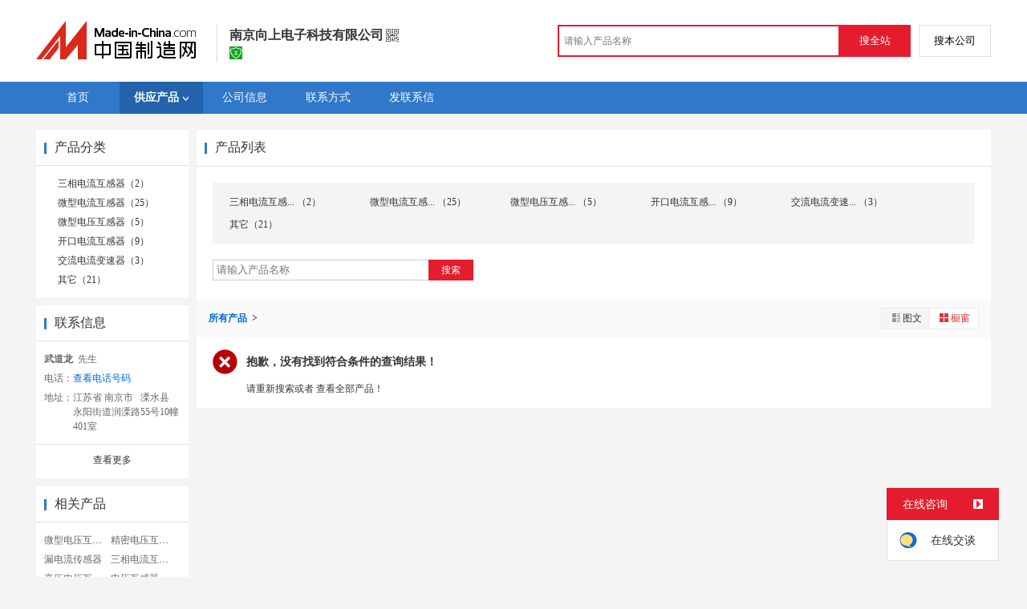

--- FILE ---
content_type: text/html; charset=GBK
request_url: https://cn.made-in-china.com/showroom/njxs13813078967-product-BqMQAzCxJtku-1.html
body_size: 6440
content:
<!doctype html>
<html>
 <head> 
  <meta http-equiv="Content-Type" content="text/html; charset=GBK"> 
  <title>电流互感器，电压互感器，电流传感器，产品信息，批发信息-南京向上电子科技有限公司，中国制造网</title> 
  <meta name="Keywords" content="电流互感器,电压互感器,电流传感器,产品信息,批发信息,南京向上电子科技有限公司,中国制造网"> 
  <meta name="Description" content="中国制造网，南京向上电子科技有限公司，电流互感器，电压互感器，电流传感器，产品信息，批发信息。"> 
  <meta http-equiv="mobile-agent" content="format=html5;url=https://3g.made-in-china.com/company-njxs13813078967/catalog-BqMQAzCxJtku-1.html"> 
  <meta http-equiv="Cache-Control" content="no-transform"> 
  <link href="/resources/style/module/free/free_common.css" rel="stylesheet" type="text/css"> 
  <link href="/resources/style/module/cert/cert.css" rel="stylesheet" type="text/css"> 
  <link rel="canonical" href="http://cn.made-in-china.com/showroom/njxs13813078967-product-list-1.html"> 
 </head> 
 <body x="0"> 
  <script type="text/javascript" src="/resources/script/jquery-1.7.2.js"></script> 
  <script type="text/javascript" src="/resources/script/jquery.cookie.js"></script> 
  <script type="text/javascript" src="https://cn.made-in-china.com/js/inquiry_logon.js"></script> 
  <script type="text/javascript" src="https://cn.made-in-china.com/script/pop/jquery.micpop.js"></script> 
  <input type="hidden" name="cnDomain" value="https://cn.made-in-china.com"> 
  <input type="hidden" name="sourceUrl" value="/resources/"> 
  <input type="hidden" name="currentComCsLevel" value="0"> 
  <input type="hidden" name="prodIds4Cookie" value=""> 
  <input type="hidden" id="province" value="江苏省"> 
  <input type="hidden" name="newIsLogonFlag" id="isLogon" value="false"> 
  <div id="top_area"></div> 
  <input type="hidden" name="jsAppName" value="zhanshiting"> 
  <script type="text/javascript" src="//cn.made-in-china.com/script/common/loadTop.js"></script> 
  <div style="display:none;" id="hidden_remote_user_info" data-name="武道龙" data-gender="先生" data-tel="" data-mobile="&amp;#x0031;&amp;#x0033;&amp;#x0038;&amp;#x0031;&amp;#x0033;&amp;#x0030;&amp;#x0037;&amp;#x0038;&amp;#x0039;&amp;#x0036;&amp;#x0037;" data-comid="mMcxEFzOhykn" data-comname="南京向上电子科技有限公司" data-logusername="njxs13813078967" data-cslevel="0" data-catcode="3610000000,3610010000,1626000000" data-certstate="0" data-prodid="" data-prodcode=""> 
  </div> 
  <input type="hidden" id="webTmDomain" value="http://webim.trademessenger.com"> 
  <div class="search-topbar"> 
   <div class="grid-wide"> 
    <a href="https://cn.made-in-china.com" target="_blank" id="domain"><h4 class="industry-logo">中国制造网</h4></a> 
    <input type="hidden" id="hiddenShowWord"> 
    <div class="co-hd"> 
     <div class="co-tit"> 
      <h1 class="tit">南京向上电子科技有限公司</h1> 
      <i class="icon icon-qrcode"></i> 
     </div> 
     <div class="cert"> 
      <a href="http://www.gsxt.gov.cn/index.html" target="_blank" rel="nofollow"><i class="icon icon-license"></i></a> 
     </div> 
     <div class="co-drop"> 
      <div class="co-drop-wrap"> 
       <div class="co-drop-hd"> 
        <p>南京向上电子科技有限公司</p> 
       </div> 
       <div class="co-drop-bd clearfix"> 
        <div class="co-drop-main"> 
         <p class="member-type clearfix"> </p> 
         <p class="info"> <span class="tit">经营模式：</span> <span class="con">生产制造</span> </p> 
         <p class="info"> <span class="tit">所在地区：</span> <span class="con"> 江苏省&nbsp; 南京市 </span> </p> 
         <p class="info"> <span class="tit">认证信息：</span> <span class="con"> <a href="http://www.gsxt.gov.cn/index.html" target="_blank" rel="nofollow"><i class="icon icon-license"></i>工商注册信息</a> </span> </p> 
        </div> 
        <div class="cd-drop-qrcode"> 
         <img src="https://image.cn.made-in-china.com/imageservlet/WljU2hvd3Jvb21QYWdlO25qeHMxMzgxMzA3ODk2N3w1OzExMDsxMTAb.png" alt="南京向上电子科技有限公司"> 
         <p>手机访问展示厅</p> 
        </div> 
       </div> 
      </div> 
     </div> 
    </div> 
    <div class="topbar-search"> 
     <form name="SearchForm1" id="SearchForm1" method="get" action="https://cn.made-in-china.com/productdirectory.do" style="display: inline;" onsubmit="return checkSearchForm();"> 
      <div class="topbar-search-input"> 
       <input type="text" maxlength="30" placeholder="请输入产品名称" name="word" id="InputWord1" suggestLimit="20" style="color:#999999" value=""> 
       <input type="hidden" name="subaction" value="hunt"> 
       <input type="hidden" name="style" value="b"> 
       <input type="hidden" name="mode" value="and"> 
       <input type="hidden" name="code" value="0"> 
       <input type="hidden" name="comProvince" value="nolimit"> 
       <input type="hidden" name="order" value="0"> 
       <input type="hidden" name="userName" value="njxs13813078967"> 
       <input type="hidden" name="showType" value="3"> 
       <input type="hidden" name="showWord" value="1"> 
      </div> 
      <div class="topbar-search-btn"> 
       <input type="button" class="btn-site" onclick="searchAll()" value="搜全站"> 
       <input type="button" class="btn-self" onclick="searchSelf()" value="搜本公司"> 
      </div> 
     </form> 
    </div> 
   </div> 
  </div> 
  <script src="https://s.cn.made-in-china.com/zst/script/jspf/topJs-c816a5a9.js" type="text/javascript"></script> 
  <!--  cmd.remoatCompany.csLevel eq '0' --> 
  <div class="nav-wrap"> 
   <div class="grid-wide header"> 
    <div class="top_nav"> 
     <ul class="clear"> 
      <li class="nav-item"> <a href="//njxs13813078967.cn.made-in-china.com"> <span>首页</span> </a> </li> 
      <li class="nav-item nav-prod"> <a href="//cn.made-in-china.com/showroom/njxs13813078967-product-list-1.html" class="now"> <span>供应产品</span><i></i> </a> 
       <ul class="sub-nav"> 
        <li data-test="1"> <a title="三相电流互感器" href="//cn.made-in-china.com/showroom/njxs13813078967-product-DeqxTINvbtci-1.html"> 三相电流互感... </a> </li> 
        <li data-test="1"> <a title="微型电流互感器" href="//cn.made-in-china.com/showroom/njxs13813078967-product-vebQTANybGhz-1.html"> 微型电流互感... </a> </li> 
        <li data-test="1"> <a title="微型电压互感器" href="//cn.made-in-china.com/showroom/njxs13813078967-product-jeqQfOCMfGWL-1.html"> 微型电压互感... </a> </li> 
        <li data-test="1"> <a title="开口电流互感器" href="//cn.made-in-china.com/showroom/njxs13813078967-product-QboJaHNusGkD-1.html"> 开口电流互感... </a> </li> 
        <li data-test="1"> <a title="交流电流变速器" href="//cn.made-in-china.com/showroom/njxs13813078967-product-mbMETZyugGVH-1.html"> 交流电流变速... </a> </li> 
        <li data-test="1"> <a title="其它" href="//cn.made-in-china.com/showroom/njxs13813078967-product-EEnxEJQbMJmm-1.html"> 其它 </a> </li> 
        <!-- end of box --> 
       </ul> </li> 
      <input type="hidden" value=""> 
      <li class="nav-item"> <a href="//cn.made-in-china.com/showroom/njxs13813078967-companyinfo.html"> <span>公司信息</span> </a> </li> 
      <li class="nav-item"> <a href="//cn.made-in-china.com/showroom/njxs13813078967-contact.html"> <span>联系方式</span> </a> </li> 
      <li class="nav-item"> <a href="https://cn.made-in-china.com/sendInquiry/shrom_mMcxEFzOhykn_mMcxEFzOhykn.html#shrom" class="ls" rel="nofollow" target="_blank"> <span>发联系信</span> </a> </li> 
     </ul> 
    </div> 
   </div> 
  </div> 
  <div class="container"> 
   <div class="main-wrap"> 
    <div class="grid-wide main clear"> 
     <!-- side1 --> 
     <div class="side_1"> 
      <input type="hidden" value="prodList" id="curr_action"> 
      <div class="box"> 
       <h2><strong>产品分类</strong></h2> 
       <div class="boxCont"> 
        <ul class="prod-group"> 
         <li data-test="1"> <span style="visibility: hidden;" class="more-prods js-more-lv2">+</span> <a title="三相电流互感器" href="//cn.made-in-china.com/showroom/njxs13813078967-product-DeqxTINvbtci-1.html"> 三相电流互感器（2） </a> 
          <!-- 再次判断子li的逻辑 --> 
          <!-- 子li不判断li的长度 --> 
          <ul class="prods-ul-lv2"> 
          </ul> </li> 
         <li data-test="1"> <span style="visibility: hidden;" class="more-prods js-more-lv2">+</span> <a title="微型电流互感器" href="//cn.made-in-china.com/showroom/njxs13813078967-product-vebQTANybGhz-1.html"> 微型电流互感器（25） </a> 
          <!-- 再次判断子li的逻辑 --> 
          <!-- 子li不判断li的长度 --> 
          <ul class="prods-ul-lv2"> 
          </ul> </li> 
         <li data-test="1"> <span style="visibility: hidden;" class="more-prods js-more-lv2">+</span> <a title="微型电压互感器" href="//cn.made-in-china.com/showroom/njxs13813078967-product-jeqQfOCMfGWL-1.html"> 微型电压互感器（5） </a> 
          <!-- 再次判断子li的逻辑 --> 
          <!-- 子li不判断li的长度 --> 
          <ul class="prods-ul-lv2"> 
          </ul> </li> 
         <li data-test="1"> <span style="visibility: hidden;" class="more-prods js-more-lv2">+</span> <a title="开口电流互感器" href="//cn.made-in-china.com/showroom/njxs13813078967-product-QboJaHNusGkD-1.html"> 开口电流互感器（9） </a> 
          <!-- 再次判断子li的逻辑 --> 
          <!-- 子li不判断li的长度 --> 
          <ul class="prods-ul-lv2"> 
          </ul> </li> 
         <li data-test="1"> <span style="visibility: hidden;" class="more-prods js-more-lv2">+</span> <a title="交流电流变速器" href="//cn.made-in-china.com/showroom/njxs13813078967-product-mbMETZyugGVH-1.html"> 交流电流变速器（3） </a> 
          <!-- 再次判断子li的逻辑 --> 
          <!-- 子li不判断li的长度 --> 
          <ul class="prods-ul-lv2"> 
          </ul> </li> 
         <li data-test="1"> <span style="visibility: hidden;" class="more-prods js-more-lv2">+</span> <a title="其它" href="//cn.made-in-china.com/showroom/njxs13813078967-product-EEnxEJQbMJmm-1.html"> 其它（21） </a> 
          <!-- 再次判断子li的逻辑 --> 
          <!-- 子li不判断li的长度 --> 
          <ul class="prods-ul-lv2"> 
          </ul> </li> 
         <!-- end of box --> 
        </ul> 
       </div> 
      </div> 
      <div class="box js-hidden4sem"> 
       <h2> 
        <div class="hL"></div>
        <div class="hR"></div> <a rel="nofollow" href="//cn.made-in-china.com/showroom/njxs13813078967-contact.html"><span>联系信息</span></a> </h2> 
       <div class="boxCont boxText contactCard"> 
        <ul class="contactInfo"> 
         <li> <strong>武道龙</strong>&nbsp; 先生&nbsp; </li> 
         <li class="js-hidden4sem js-parent js-page-tel"> <span class="contact-tit">电话：</span> <a href="javascript:void(0)" class="contact-bd js-view-tel-btn">查看电话号码</a> <p class="contact-bd org"></p> </li> 
         <li><span class="contact-tit">地址：</span> <span class="contact-bd"> 江苏省 南京市 &nbsp; 溧水县 永阳街道润溧路55号10幢401室 </span> </li> 
        </ul> 
        <div class="menu-more"> 
         <a rel="nofollow" target="" href="//cn.made-in-china.com/showroom/njxs13813078967-contact.html">查看更多 </a> 
        </div> 
       </div> 
      </div> 
      <div class="box"> 
       <h2><strong>相关产品</strong></h2> 
       <div class="boxCont"> 
        <ul class="keyword-lst clear"> 
         <li> <a title="微型电压互感器" href="https://cn.made-in-china.com/weixingdianyahuganqi-chanpin-1.html" target="_blank">微型电压互感器</a> </li> 
         <li> <a title="精密电压互感器" href="https://cn.made-in-china.com/jingmidianyahuganqi-chanpin-1.html" target="_blank">精密电压互感器</a> </li> 
         <li> <a title="漏电流传感器" href="https://cn.made-in-china.com/loudianliuchuanganqi-chanpin-1.html" target="_blank">漏电流传感器</a> </li> 
         <li> <a title="三相电流互感器" href="https://cn.made-in-china.com/cp/sanxiangdlhgq-1.html" target="_blank">三相电流互感器</a> </li> 
         <li> <a title="高压电压互感器" href="https://cn.made-in-china.com/cp/gaoyadyhgq-1.html" target="_blank">高压电压互感器</a> </li> 
         <li> <a title="电压互感器型号" href="https://cn.made-in-china.com/dianyahgqxh-chanpin-1.html" target="_blank">电压互感器型号</a> </li> 
         <li> <a title="标准电压互感器" href="https://cn.made-in-china.com/cp/biaozhundyhgq-1.html" target="_blank">标准电压互感器</a> </li> 
         <li> <a title="电流电压互感器" href="https://cn.made-in-china.com/market/%E7%94%B5%E6%B5%81%E7%94%B5%E5%8E%8B%E4%BA%92%E6%84%9F%E5%99%A8-1.html" target="_blank">电流电压互感器</a> </li> 
         <li> <a title="低压电压互感器" href="https://cn.made-in-china.com/dydyhgq-chanpin-1.html" target="_blank">低压电压互感器</a> </li> 
        </ul> 
       </div> 
      </div> 
      <!-- 下架产品不显示这部分内容 --> 
      <div class="box box-annexation clear"> 
       <ul id="suoyin"> 
        <li><a href="//cn.made-in-china.com/showroom/njxs13813078967-product-index.html">产品索引</a></li> 
       </ul> 
       <ul class="otherLink"> 
        <li id="one"><a rel="nofollow" href="javascript:add2fav()">添加到公司收藏夹</a></li> 
        <form action="/showroom/add2fav.do" method="get" name="detailForm1" id="detailForm1"> 
         <input type="hidden" name="nextPage"> 
         <input type="hidden" name="successPage"> 
         <input type="hidden" name="SourceType" value="com"> 
         <input type="hidden" name="logon" value="0"> 
         <input type="hidden" name="vodomain" value="https://membercenter.cn.made-in-china.com"> 
         <input type="hidden" name="SourceId" value="mMcxEFzOhykn"> 
         <input type="hidden" name="userName" value="njxs13813078967"> 
        </form> 
        <input type="hidden" value="南京向上电子科技有限公司" id="two_company"> 
        <input type="hidden" value="//njxs13813078967.cn.made-in-china.com" id="two_home"> 
        <input type="hidden" id="logUserName" value="njxs13813078967"> 
        <input type="hidden" id="action" value="prodList"> 
        <li><a href="https://membercenter.cn.made-in-china.com/report/apply?enReportObj=xmQExQndGJUQ&amp;enReportedComId=mMcxEFzOhykn&amp;enReportComId=" target="_blank">举报</a></li> 
       </ul> 
      </div> 
      <script type="text/javascript" id="bdshare_js" data="type=tools"></script> 
      <script type="text/javascript" id="bdshell_js"></script> 
      <script type="text/javascript">
                    document.getElementById('bdshell_js').src = "/resources/script/baidu/shell.js?cdnversion=" + Math.ceil(new Date()/3600000);
</script> 
     </div> 
     <!-- side2 --> 
     <div class="side_2"> 
      <div class="proL"> 
       <div class="prod-hd">
        <div class="hL"></div>
        <div class="hR"></div>
        <strong>产品列表</strong> 
       </div> 
       <div class="prod-cate"> 
        <div class="prod-cate-look"> 
         <ul class="prod-cate-lst js-cate-list clear"> 
          <li title="三相电流互感器（2）"> <a href="//cn.made-in-china.com/showroom/njxs13813078967-product-DeqxTINvbtci-1.html"> 三相电流互感... （2） </a> 
           <!--  判断当前是否是当前的li，是则遍历二级目录 --> </li> 
          <li title="微型电流互感器（25）"> <a href="//cn.made-in-china.com/showroom/njxs13813078967-product-vebQTANybGhz-1.html"> 微型电流互感... （25） </a> 
           <!--  判断当前是否是当前的li，是则遍历二级目录 --> </li> 
          <li title="微型电压互感器（5）"> <a href="//cn.made-in-china.com/showroom/njxs13813078967-product-jeqQfOCMfGWL-1.html"> 微型电压互感... （5） </a> 
           <!--  判断当前是否是当前的li，是则遍历二级目录 --> </li> 
          <li title="开口电流互感器（9）"> <a href="//cn.made-in-china.com/showroom/njxs13813078967-product-QboJaHNusGkD-1.html"> 开口电流互感... （9） </a> 
           <!--  判断当前是否是当前的li，是则遍历二级目录 --> </li> 
          <li title="交流电流变速器（3）"> <a href="//cn.made-in-china.com/showroom/njxs13813078967-product-mbMETZyugGVH-1.html"> 交流电流变速... （3） </a> 
           <!--  判断当前是否是当前的li，是则遍历二级目录 --> </li> 
          <li title="其它（21）"> <a href="//cn.made-in-china.com/showroom/njxs13813078967-product-EEnxEJQbMJmm-1.html"> 其它（21） </a> 
           <!--  判断当前是否是当前的li，是则遍历二级目录 --> </li> 
          <input id="prodNum" type="hidden" value="6"> 
         </ul> 
        </div> 
        <div class="cate-search"> 
         <input type="text" class="txt txt-xl" maxlength="100" placeholder="请输入产品名称" id="relationWord" value="" onkeypress="searchKeyPress()">
         <button class="btn btn-m btn-primary" onclick="searchProduct()">搜索</button> 
        </div> 
       </div> 
       <form id="SearchExtension" name="SearchExtension" action="/showroom/prodList.do" method="get"> 
        <input type="hidden" name="userName" value="njxs13813078967"> 
        <input type="hidden" name="pageNum" value="1"> 
        <input type="hidden" name="showType" value="3"> 
        <input type="hidden" name="groupOrCatId" value="616813735"> 
        <input type="hidden" name="word" value=""> 
        <div id="showtype" class="all-prod-hd clear"> 
         <div id="prolocal"> 
          <strong><a href="//cn.made-in-china.com/showroom/njxs13813078967-product-list-1.html">所有产品 </a></strong>
          <i>&gt;</i> 
          <span class="js-text"> </span> 
         </div> 
         <div class="view-wrap"> 
          <label class="view"> <a rel="nofollow" href="javascript:submitSearchByView('1')"><img border="0" alt="图文浏览" title="图文浏览" src="/resources/images/list_ico_it.gif">图文</a> <a rel="nofollow" href="javascript:submitSearchByView('3')" class="current"><img border="0" alt="橱窗浏览" title="橱窗浏览" src="/resources/images/list_ico_i_o.gif">橱窗</a> </label> 
         </div> 
        </div> 
       </form> 
       <div class="prod-lst"> 
        <div class="tip-nor tip-nor-error"> 
         <i class="icon-nor icon-nor-error"></i> 
         <div class="tip-hd">
          抱歉，没有找到符合条件的查询结果！
         </div> 
         <div class="tip-bd">
           请重新搜索或者
          <a href="//cn.made-in-china.com/showroom/njxs13813078967-product-list-1.html">查看全部产品！</a> 
         </div> 
        </div> 
       </div> 
      </div> 
      <!-- ************* --> 
     </div> 
    </div> 
   </div> 
  </div>  
  <div class="site-footer showroom-footer"> 
   <div class="wrap"> 
    <div class="footer-link"> 
     <a rel="nofollow" href="https://cn.made-in-china.com/aboutus/main/" target="_blank">关于我们</a>
     <span class="block-line">|</span> 
     <a rel="nofollow" href="https://cn.made-in-china.com/aboutus/contact/" target="_blank">联系我们</a>
     <span class="block-line">|</span> 
     <a rel="nofollow" href="https://cn.made-in-china.com/help/main/" target="_blank">客服中心</a>
     <span class="block-line">|</span> 
     <a href="https://cn.made-in-china.com/help/sitemap/" target="_blank">站点地图</a>
     <span class="block-line">|</span> 
     <a rel="nofollow" href="https://cn.made-in-china.com/help/policy/" target="_blank">隐私策略</a>
     <span class="block-line">|</span> 
     <a rel="nofollow" href="https://cn.made-in-china.com/help/terms/" target="_blank">会员协议</a>
     <span class="block-line">|</span> 
     <a rel="nofollow" href="https://cn.made-in-china.com/help/declaration/" target="_blank">法律声明</a>
     <span class="block-line">|</span> 
     <a rel="nofollow" href="http://big5.made-in-china.com" target="_blank">繁体站</a> 
     <span class="block-line">|</span> 
     <a href="https://cn.made-in-china.com/friendly_links/" target="_blank">友情链接</a> 
    </div> 
    <p class="footer-copyright"> <span>Copyright &copy; 2026 <a target="_blank" href="http://www.focuschina.com">焦点科技</a>. 版权所有</span> </p> 
    <div class="fix-tm js-parent"> 
     <div class="fix-tm-hd js-fix-tm-hd">
      在线咨询 
      <span><b></b></span>
     </div> 
     <div class="fix-tm-bd js-fix-tm-bd"> 
      <span name="tmLogo" data-source="certification" class="fix-tm-logo" title="点此可直接与对方在线咨询产品、交流洽谈" data-comid="mMcxEFzOhykn_00" data-url="https://webim.trademessenger.com/tm-new/assets/webtm/webtm.html?data=[base64]"></span> 
      <p class="fix-text" data="0">在线交谈</p> 
     </div> 
    </div> 
    <!--  机械行业的免费版会员填写手机号码后获取供应商信息 --> 
    <div class="pop-tel js-pop-tel" style="display:none;"> 
     <div class="pop-hd"> 
      <h3>联系方式</h3> 
      <i class="icon icon-close js-pop-close"></i> 
     </div> 
     <div class="pop-bd"> 
      <p><input type="checkbox" name="check" value="1" id="check" checked> <label for="check">将联系方式以短信形式发送到手机</label></p> 
      <form id="form-tel" action="" novalidate> 
       <ul class="form-lst"> 
        <li class="form-item"> <input type="text" name="mobile" class="txt txt-tel js-inp-mobile" maxlength="11" placeholder="请输入您的手机号"> 
         <div class="error form-error-mobile" style="display: none;"></div> </li> 
        <li class="form-item"> 
         <div class="form-bd clear"> 
          <input type="text" name="code" class="txt txt-code js-inp-code" maxlength="6" placeholder="请输入您的验证码"> 
          <button type="button" class="btn-code js-btn-code">获取验证码</button> 
          <div class="error form-error-code" style="display: none;"></div> 
         </div> </li> 
        <li class="form-item"> <button class="btn btn-xl btn-primary" type="submit">确定</button> </li> 
        <li class="form-item"> 联系方式发送到您手机，方便您记录、查找、高效和商家沟通 </li> 
       </ul> 
      </form> 
     </div> 
     <div class="pop-ft"> 
      <a href="//membercenter.cn.made-in-china.com/login/" target="_blank">登录</a>或
      <a href="//membercenter.cn.made-in-china.com/join/" target="_blank">注册</a>后可直接查看电话号码 
     </div> 
    </div> 
    <!-- Google Tag Manager (noscript) --> 
    <!-- End Google Tag Manager (noscript) --> 
   </div> 
  </div> 
  <script type="text/javascript" src="/resources/script/ga_hm.js"> </script> 
  <script type="text/javascript" src="/resources/script/scanalytics/exposure/index.js"></script> 
  <script type="text/javascript" src="/resources/script/scanalytics/common.js"></script> 
  <div id="password" class="passwordTip" style="display: none;"> 
   <strong>您当前访问的产品需要授权才能查看，请尝试用密码访问或<a target="_blank" href="#" id="sendForEncryptMessage" rel="nofollow">发送联系信</a>索取密码。<img id="close" alt="关闭" src="/resources/images/x.gif"></strong>
   <br> 密码：
   <button type="button" id="confirmPassword">确定</button> 
   <div id="passwordError"></div> 
  </div> 
  <script src="https://s.cn.made-in-china.com/zst/script/product/productList-d23fd4a1.js" type="text/javascript"></script>    
  <script type="text/javascript" charset="utf-8" src="//pylon.micstatic.com/gb/js/assets/probe/probe.min.js"></script> 
  <script type="text/javascript">if(typeof Probe !== 'undefined'){(new Probe({probability:100,cookies:['pid','sid','_cn_aeps_ck_']})).start()}</script>
 </body>
</html>

--- FILE ---
content_type: text/plain
request_url: https://image.cn.made-in-china.com/imageservlet/WljU2hvd3Jvb21QYWdlO25qeHMxMzgxMzA3ODk2N3w1OzExMDsxMTAb.png
body_size: 381
content:
�PNG

   IHDR   n   n    � V  [IDATxڭ�A�� �oX�k/@�5�q��h{�;�a�tǂX�'3��2�1n	����T��y	�n7@��>��,�RTn� kqS�O��,6?�5��y��*�E���"��yi�k�o����)}�;np#8�=�Js����{�(�i�{��"k���.�*�9'.d�*�HSv��5���^pc�I�9�R��%����M��gI*͜��A�Ơr�av`��JLq�?�:t��W�nr-K���*�J9���U�>�d�u�aT2ɍI��h�	(���,Ac;ef9�T�d�(�o5�ak�9�+WhX�{�[y��UT� 0I�{]�o���N�=���/��>�I�%Ga    IEND�B`�